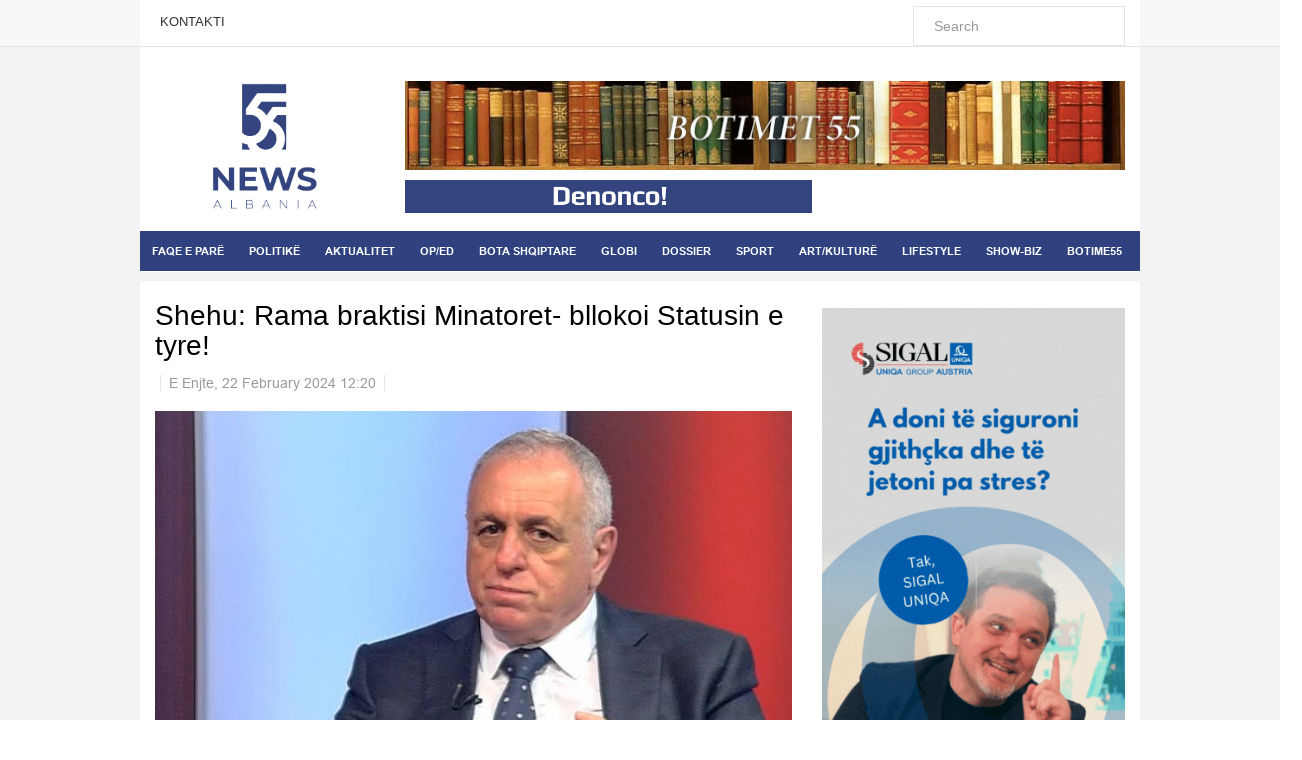

--- FILE ---
content_type: text/html; charset=utf-8
request_url: https://55news.al/politike/item/273986-shehu-rama-braktisi-minatoret-bllokoi-statusin-e-tyre
body_size: 11049
content:

<!DOCTYPE html>
<html prefix="og: http://ogp.me/ns#" lang="en-gb" dir="ltr"
	  class='com_k2 view-item itemid-587 j31 mm-hover'>
<head>
<meta property="fb:app_id" content="416754582082294">
<meta property="og:image:width" content="450"/>
<meta property="og:image:height" content="298"/>
	<base href="https://55news.al/politike/item/273986-shehu-rama-braktisi-minatoret-bllokoi-statusin-e-tyre" />
	<meta http-equiv="content-type" content="text/html; charset=utf-8" />
	<meta name="keywords" content="Lajm i fundit, showbiz, sport, lajme nga shqiperia, kulture, art" />
	<meta name="rights" content="55news.al" />
	<meta name="robots" content="max-image-preview:large" />
	<meta property="og:url" content="https://55news.al/politike/item/273986-shehu-rama-braktisi-minatoret-bllokoi-statusin-e-tyre" />
	<meta property="og:type" content="article" />
	<meta property="og:title" content="Shehu: Rama braktisi Minatoret- bllokoi Statusin e tyre!" />
	<meta property="og:description" content="Nga Tritan Shehu:&amp;nbsp; Rama braktisi Minatoret- bllokoi Statusin e tyre!Duke “premtuar” nje Ligj Universal, qe nuk u pregatit kurre!Genjeshter tipike per Rilindjen!Sot ne Diten Nderkombetare te Minatoreve kjo e vertete e hidhur del “lakuriq” para publikut!Ish minatoret e minatoret jane ne mizerjen..." />
	<meta property="og:image" content="https://55news.al/media/k2/items/cache/3342fb9bea619bef6ba73d16152ff4ab_XL.jpg" />
	<meta name="image" content="https://55news.al/media/k2/items/cache/3342fb9bea619bef6ba73d16152ff4ab_XL.jpg" />
	<meta name="twitter:card" content="summary" />
	<meta name="twitter:title" content="Shehu: Rama braktisi Minatoret- bllokoi Statusin e tyre!" />
	<meta name="twitter:description" content="Nga Tritan Shehu:&amp;nbsp; Rama braktisi Minatoret- bllokoi Statusin e tyre!Duke “premtuar” nje Ligj Universal, qe nuk u pregatit kurre!Genjeshter tipike per Rilindjen!Sot ne Diten Nderkombetare te Minat..." />
	<meta name="twitter:image" content="https://55news.al/media/k2/items/cache/3342fb9bea619bef6ba73d16152ff4ab_M.jpg" />
	<meta name="twitter:image:alt" content="Shehu: Rama braktisi Minatoret- bllokoi Statusin e tyre!" />
	<meta name="description" content="Nga Tritan Shehu:&amp;nbsp; Rama braktisi Minatoret- bllokoi Statusin e tyre!Duke “premtuar” nje Ligj Universal, qe nuk u pregatit kurre!Genjeshter tipike..." />
	<meta name="generator" content="Joomla! - Open Source Content Management" />
	<title>Shehu: Rama braktisi Minatoret- bllokoi Statusin e tyre!</title>
	<link href="/politike/item/273986-shehu-rama-braktisi-minatoret-bllokoi-statusin-e-tyre" rel="canonical" />
	<link href="/templates/ts_dailytimes/favicon.ico" rel="shortcut icon" type="image/vnd.microsoft.icon" />
	<link href="/templates/ts_dailytimes/local/css/bootstrap.css" rel="stylesheet" type="text/css" />
	<link href="https://cdnjs.cloudflare.com/ajax/libs/magnific-popup.js/1.1.0/magnific-popup.min.css" rel="stylesheet" type="text/css" />
	<link href="https://cdnjs.cloudflare.com/ajax/libs/simple-line-icons/2.4.1/css/simple-line-icons.min.css" rel="stylesheet" type="text/css" />
	<link href="/templates/ts_dailytimes/css/k2.css" rel="stylesheet" type="text/css" />
	<link href="/plugins/system/jce/css/content.css?2bc33c6ccba6fa1b933cf19b07d1b872" rel="stylesheet" type="text/css" />
	<link href="/templates/ts_dailytimes/local/css/template.css" rel="stylesheet" type="text/css" />
	<link href="/templates/ts_dailytimes/local/css/megamenu.css" rel="stylesheet" type="text/css" />
	<link href="/templates/ts_dailytimes/local/css/off-canvas.css" rel="stylesheet" type="text/css" />
	<link href="/templates/ts_dailytimes/fonts/font-awesome/css/font-awesome.min.css" rel="stylesheet" type="text/css" />
	<link href="/templates/system/css/system.css" rel="stylesheet" type="text/css" />
	<link href="/templates/ts_dailytimes/css/custom.css" rel="stylesheet" type="text/css" />
	<link href="/templates/ts_dailytimes/css/home.css" rel="stylesheet" type="text/css" />
	<link href="https://www.55news.al/modules/mod_news_pro_gk5/interface/css/style.css" rel="stylesheet" type="text/css" />
	<link href="https://55news.al/modules/mod_news_pro_gk5/interface/css/style.css" rel="stylesheet" type="text/css" />
	<style type="text/css">

                        /* K2 - Magnific Popup Overrides */
                        .mfp-iframe-holder {padding:10px;}
                        .mfp-iframe-holder .mfp-content {max-width:100%;width:100%;height:100%;}
                        .mfp-iframe-scaler iframe {background:#fff;padding:10px;box-sizing:border-box;box-shadow:none;}
                    
	</style>
	<script type="application/json" class="joomla-script-options new">{"csrf.token":"afd71f648c3528e3217a5aea553a21df","system.paths":{"root":"","base":""}}</script>
	<script src="/media/jui/js/jquery.min.js?2bc33c6ccba6fa1b933cf19b07d1b872" type="d67ed98414db83fa2f82d5d5-text/javascript"></script>
	<script src="/media/jui/js/jquery-noconflict.js?2bc33c6ccba6fa1b933cf19b07d1b872" type="d67ed98414db83fa2f82d5d5-text/javascript"></script>
	<script src="/media/jui/js/jquery-migrate.min.js?2bc33c6ccba6fa1b933cf19b07d1b872" type="d67ed98414db83fa2f82d5d5-text/javascript"></script>
	<script src="https://cdnjs.cloudflare.com/ajax/libs/magnific-popup.js/1.1.0/jquery.magnific-popup.min.js" type="d67ed98414db83fa2f82d5d5-text/javascript"></script>
	<script src="/media/k2/assets/js/k2.frontend.js?v=2.12.20250620&sitepath=/" type="d67ed98414db83fa2f82d5d5-text/javascript"></script>
	<script src="/plugins/system/t3/base-bs3/bootstrap/js/bootstrap.js" type="d67ed98414db83fa2f82d5d5-text/javascript"></script>
	<script src="/plugins/system/t3/base-bs3/js/jquery.tap.min.js" type="d67ed98414db83fa2f82d5d5-text/javascript"></script>
	<script src="/plugins/system/t3/base-bs3/js/off-canvas.js" type="d67ed98414db83fa2f82d5d5-text/javascript"></script>
	<script src="/plugins/system/t3/base-bs3/js/script.js" type="d67ed98414db83fa2f82d5d5-text/javascript"></script>
	<script src="/plugins/system/t3/base-bs3/js/menu.js" type="d67ed98414db83fa2f82d5d5-text/javascript"></script>
	<script src="/templates/ts_dailytimes/js/script.js" type="d67ed98414db83fa2f82d5d5-text/javascript"></script>
	<script src="/media/system/js/mootools-core.js?2bc33c6ccba6fa1b933cf19b07d1b872" type="d67ed98414db83fa2f82d5d5-text/javascript"></script>
	<script src="/media/system/js/core.js?2bc33c6ccba6fa1b933cf19b07d1b872" type="d67ed98414db83fa2f82d5d5-text/javascript"></script>
	<script src="/media/system/js/mootools-more.js?2bc33c6ccba6fa1b933cf19b07d1b872" type="d67ed98414db83fa2f82d5d5-text/javascript"></script>
	<script src="https://www.55news.al/modules/mod_news_pro_gk5/interface/scripts/engine.mootools.js" type="d67ed98414db83fa2f82d5d5-text/javascript"></script>
	<script src="https://55news.al/modules/mod_news_pro_gk5/interface/scripts/engine.mootools.js" type="d67ed98414db83fa2f82d5d5-text/javascript"></script>
	<script type="application/x-k2-headers">
{"Last-Modified": "Thu, 22 Feb 2024 11:20:27 GMT", "ETag": "e85f350d86adf4579d52773f95f46e6d"}
	</script>
	<script type="application/ld+json">

                {
                    "@context": "https://schema.org",
                    "@type": "Article",
                    "mainEntityOfPage": {
                        "@type": "WebPage",
                        "@id": "https://55news.al/politike/item/273986-shehu-rama-braktisi-minatoret-bllokoi-statusin-e-tyre"
                    },
                    "url": "https://55news.al/politike/item/273986-shehu-rama-braktisi-minatoret-bllokoi-statusin-e-tyre",
                    "headline": "Shehu: Rama braktisi Minatoret- bllokoi Statusin e tyre!",
                    "image": [
                        "https://55news.al/media/k2/items/cache/3342fb9bea619bef6ba73d16152ff4ab_XL.jpg",
                        "https://55news.al/media/k2/items/cache/3342fb9bea619bef6ba73d16152ff4ab_L.jpg",
                        "https://55news.al/media/k2/items/cache/3342fb9bea619bef6ba73d16152ff4ab_M.jpg",
                        "https://55news.al/media/k2/items/cache/3342fb9bea619bef6ba73d16152ff4ab_S.jpg",
                        "https://55news.al/media/k2/items/cache/3342fb9bea619bef6ba73d16152ff4ab_XS.jpg",
                        "https://55news.al/media/k2/items/cache/3342fb9bea619bef6ba73d16152ff4ab_Generic.jpg"
                    ],
                    "datePublished": "2024-02-22T12:20:27+01:00",
                    "dateModified": "2024-02-22T12:20:27+01:00",
                    "author": {
                        "@type": "Person",
                        "name": "Koz Dynjaja",
                        "url": "https://55news.al/categories/itemlist/user/50-kozdynjaja"
                    },
                    "publisher": {
                        "@type": "Organization",
                        "name": "55 NEWS",
                        "url": "https://55news.al/",
                        "logo": {
                            "@type": "ImageObject",
                            "name": "55 NEWS",
                            "width": "",
                            "height": "",
                            "url": "https://55news.al/"
                        }
                    },
                    "articleSection": "https://55news.al/politike",
                    "keywords": "Lajm i fundit, showbiz, sport, lajme nga shqiperia, kulture, art",
                    "description": "Nga Tritan Shehu: Rama braktisi Minatoret- bllokoi Statusin e tyre!Duke “premtuar” nje Ligj Universal, qe nuk u pregatit kurre!Genjeshter tipike per Rilindjen!Sot ne Diten Nderkombetare te Minatoreve kjo e vertete e hidhur del “lakuriq” para publikut!Ish minatoret e minatoret jane ne mizerjen e tyre.Kudo kjo, duke filluar nga Memaliaj, Luftinja…Pa pensionet qe i meritojne.Pa kujdes shendetesor te vecante e qofte te pergjithshem.Pa trajtim social sic e meritojne dhe u takon!Sepse Rama e kjo qeveri vazhdojne t’i mashtrojne!Dhe ata jane ne “pritje” te atij Ligji Universal..Qe nga kjo Qeveri nuk do te vije kurre!Sepse kjo Qeveri vetem perveteson ate qe u takon qytetareve, pa u dhene asgje.Duke u fshehur mbas genjeshtrave!",
                    "articleBody": "Nga Tritan Shehu: Rama braktisi Minatoret- bllokoi Statusin e tyre!Duke “premtuar” nje Ligj Universal, qe nuk u pregatit kurre!Genjeshter tipike per Rilindjen!Sot ne Diten Nderkombetare te Minatoreve kjo e vertete e hidhur del “lakuriq” para publikut!Ish minatoret e minatoret jane ne mizerjen e tyre.Kudo kjo, duke filluar nga Memaliaj, Luftinja…Pa pensionet qe i meritojne.Pa kujdes shendetesor te vecante e qofte te pergjithshem.Pa trajtim social sic e meritojne dhe u takon!Sepse Rama e kjo qeveri vazhdojne t’i mashtrojne!Dhe ata jane ne “pritje” te atij Ligji Universal..Qe nga kjo Qeveri nuk do te vije kurre!Sepse kjo Qeveri vetem perveteson ate qe u takon qytetareve, pa u dhene asgje.Duke u fshehur mbas genjeshtrave!"
                }
                
	</script>

	
<!-- META FOR IOS & HANDHELD -->
	<meta name="viewport" content="width=device-width, initial-scale=1.0, maximum-scale=1.0, user-scalable=no"/>
	<style type="text/stylesheet">
		@-webkit-viewport   { width: device-width; }
		@-moz-viewport      { width: device-width; }
		@-ms-viewport       { width: device-width; }
		@-o-viewport        { width: device-width; }
		@viewport           { width: device-width; }
	</style>
	<script type="d67ed98414db83fa2f82d5d5-text/javascript">
		//<![CDATA[
		if (navigator.userAgent.match(/IEMobile\/10\.0/)) {
			var msViewportStyle = document.createElement("style");
			msViewportStyle.appendChild(
				document.createTextNode("@-ms-viewport{width:auto!important}")
			);
			document.getElementsByTagName("head")[0].appendChild(msViewportStyle);
		}
		//]]>
	</script>
<meta name="HandheldFriendly" content="true"/>
<meta name="apple-mobile-web-app-capable" content="YES"/>
<!-- //META FOR IOS & HANDHELD -->
<!-- Le HTML5 shim and media query for IE8 support -->
<!--[if lt IE 9]>
<script src="//html5shim.googlecode.com/svn/trunk/html5.js"></script>
<script type="text/javascript" src="/plugins/system/t3/base-bs3/js/respond.min.js"></script>
<![endif]-->
<!-- You can add Google Analytics here or use T3 Injection feature -->
<meta property="fb:pages" content="172516989443321" />
		<script src="https://cdn.onesignal.com/sdks/OneSignalSDK.js" async="" type="d67ed98414db83fa2f82d5d5-text/javascript"></script>
	<script type="d67ed98414db83fa2f82d5d5-text/javascript">
	  var OneSignal = window.OneSignal || [];
	  OneSignal.push(function() {
		OneSignal.init({
		  appId: "ef1e28be-dbc0-41e0-b665-eddefc1ef977",
		});
	  });
	</script>
<script type="d67ed98414db83fa2f82d5d5-text/javascript">
  window.fbAsyncInit = function() {
    FB.init({
      appId      : '416754582082294',
      xfbml      : true,
      version    : 'v2.12'
    });
    FB.AppEvents.logPageView();
  };

  (function(d, s, id){
     var js, fjs = d.getElementsByTagName(s)[0];
     if (d.getElementById(id)) {return;}
     js = d.createElement(s); js.id = id;
     js.src = "https://connect.facebook.net/en_US/sdk.js";
     fjs.parentNode.insertBefore(js, fjs);
   }(document, 'script', 'facebook-jssdk'));
</script>
<div id="fb-root"></div>
<script type="d67ed98414db83fa2f82d5d5-text/javascript">(function(d, s, id) {
  var js, fjs = d.getElementsByTagName(s)[0];
  if (d.getElementById(id)) return;
  js = d.createElement(s); js.id = id;
  js.src = 'https://connect.facebook.net/sq_AL/sdk.js#xfbml=1&version=v2.12&appId=416754582082294&autoLogAppEvents=1';
  fjs.parentNode.insertBefore(js, fjs);
}(document, 'script', 'facebook-jssdk'));</script>
<!-- Global site tag (gtag.js) - Google Analytics -->
<script async src="https://www.googletagmanager.com/gtag/js?id=UA-118119344-1" type="d67ed98414db83fa2f82d5d5-text/javascript"></script>
<script type="d67ed98414db83fa2f82d5d5-text/javascript">
  window.dataLayer = window.dataLayer || [];
  function gtag(){dataLayer.push(arguments);}
  gtag('js', new Date());

  gtag('config', 'UA-118119344-1');
</script>
</head>

<body>

<div class="t3-wrapper"> <!-- Need this wrapper for off-canvas menu. Remove if you don't use of-canvas -->

	
<!-- Topbar -->

	<div class="ts-topbar">
		<div class="container">
				<!-- SPOTLIGHT -->
	<div class="t3-spotlight t3-topbar  row">
					<div class=" col-lg-8 col-md-8  col-sm-8 hidden-sm   col-xs-12 hidden-xs ">
								<div class="t3-module module " id="Mod183"><div class="module-inner"><div class="module-ct"><ul class="nav  nav-pills nav-stacked ">
<li class="item-469"><a href="/kontakti" >KONTAKTI</a></li></ul>
</div></div></div>
							</div>
					<div class=" col-lg-4 col-md-4  col-sm-12 hidden-sm   col-xs-12 hidden-xs ">
								<div class="t3-module module search-module " id="Mod239"><div class="module-inner"><div class="module-ct">
<div id="k2ModuleBox239" class="k2SearchBlock  search-module">
    <form action="/categories/itemlist/search" method="get" autocomplete="off" class="k2SearchBlockForm">
        <input type="text" value="Search" name="searchword" class="inputbox" onblur="if (!window.__cfRLUnblockHandlers) return false; if (this.value=='') this.value='Search';" onfocus="if (!window.__cfRLUnblockHandlers) return false; if (this.value=='Search') this.value='';" data-cf-modified-d67ed98414db83fa2f82d5d5-="" />

        
        
        
        
            </form>

    </div>
</div></div></div>
							</div>
			</div>
<!-- SPOTLIGHT -->
		</div>
	</div>
<!-- Topbar end -->

	
<!-- HEADER POSITIONS -->
	<div class="container">
		<div class="header-top-2 ts-hp-modules">
				<!-- SPOTLIGHT -->
	<div class="t3-spotlight t3-header-top-2  row">
					<div class=" col-lg-12 col-md-12 col-sm-12 col-xs-12">
								<div class="t3-module module head-top-date " id="Mod212"><div class="module-inner"><div class="module-ct">

<div class="custom head-top-date"  >
	<center><p id="clock-container"></p></center>
<script type="d67ed98414db83fa2f82d5d5-text/javascript">
    var curDate = new Date();
    var month	= curDate.getMonth();
    var day		= curDate.getDate();
	
	if (month == 0) {
		month	= 'Janar';
	} else if (month == 1) {
		month	= 'Shkurt';
	} else if (month == 2) {
		month	= 'Mars';
	} else if (month == 3) {
		month	= 'Prill';
	} else if (month == 4) {
		month	= 'Maj';
	} else if (month == 5) {
		month	= 'Qershor';
	} else if (month == 6) {
		month	= 'Korrik';
	} else if (month == 7) {
		month	= 'Gusht';
	} else if (month == 8) {
		month	= 'Shtator';
	} else if (month == 9) {
		month	= 'Tetor';
	} else if (month == 10) {
		month	= 'Nëntor';
	} else if (month == 11) {
		month	= 'Dhjetor';
	}
	document.getElementById("clock-container").innerHTML = (day + " " + month);
</script></div>
</div></div></div>
							</div>
			</div>
<!-- SPOTLIGHT -->
		</div>
	</div>
<!-- HEADER POSITIONS -->
	
	<!-- HEADER -->
<header id="t3-header" class="t3-header">
	<div class="container">
		<div class="row">
			<!-- Banner start -->
			<div class="col-md-3 col-xs-12 header-left clearfix" style="display: none;">
				<div class="ts-subscribe">
									</div>
			</div>
			<!-- Banner end -->
			<div class="col-xs-12 col-sm-12 col-md-3 col-lg-3">
				<!-- LOGO -->
				<div class="logo">
					<div class="logo-image">
						<a href="/" title="55 NEWS">
															<img class="logo-img hidden-xs hidden-sm" src="/templates/ts_dailytimes/images/logo.png" alt="55 NEWS" />
																					<span>55 NEWS</span>
						</a>
						<div class="logo-img hidden-md hidden-lg header-mobile-logo-new">
							<div class="col-xs-9" style="padding-left: 0px !important;">
								<a style="display: block;" href="/" title="55 NEWS">
									<img style="" class="logo-img header-mobile-logo" src="/images/Logo-Horizontal.png" alt="55 NEWS" />
								</a>
							</div>
							<div class="col-xs-3 offcanvas-header">
																	
<button class="off-canvas-toggle " type="button" data-pos="left" data-nav="#t3-off-canvas" data-effect="off-canvas-effect-1">
  <i class="fa fa-bars"></i>
</button>

<!-- OFF-CANVAS SIDEBAR -->
<div id="t3-off-canvas" class="t3-off-canvas ">

	<div class="t3-off-canvas-header">
		<h2 class="t3-off-canvas-header-title"><img style="" class="mobile-logo-menu" src="/images/template/Logo-Horizontal-menu.png" alt="55 NEWS"></h2>
		<button type="button" class="close" data-dismiss="modal" aria-hidden="true"><i class="fa fa-bars"></i></button>
	</div>
	<div class="t3-off-canvas-search">
		<div class="t3-module module " id="Mod285"><div class="module-inner"><div class="module-ct"><form class="form-search" action="/politike" method="post">
	<div class="search">
		<label for="mod-search-searchword">kerko</label><i class="fa fa-search"></i><input name="searchword" id="mod-search-searchword" maxlength="200"  class="form-control " type="text" size="0" />	<input type="hidden" name="task" value="search" />
	<input type="hidden" name="option" value="com_search" />
	<input type="hidden" name="Itemid" value="587" />
	</div>
</form>
</div></div></div>
	</div>
	<div class="t3-off-canvas-body">
		<div class="t3-module module_menu " id="Mod114"><div class="module-inner"><h3 class="module-title "><span>Main Menu</span></h3><div class="module-ct"><ul class="nav  nav-pills nav-stacked ">
<li class="item-435"><a class="homepage" href="/" >FAQE E PARË</a></li><li class="item-587 current active"><a href="/politike" >POLITIKË</a></li><li class="item-586"><a href="/aktualitet" >AKTUALITET</a></li><li class="item-593"><a href="/op-ed" >OP/ED</a></li><li class="item-717"><a href="/bota-shqiptare" >BOTA SHQIPTARE</a></li><li class="item-595"><a href="/globi" >GLOBI</a></li><li class="item-709"><a href="/dossier" >DOSSIER</a></li><li class="item-598"><a href="/sport" >SPORT</a></li><li class="item-605"><a href="/art-kulture" >ART/KULTURË</a></li><li class="item-606"><a href="/lifestyle" >LIFESTYLE</a></li><li class="item-718"><a href="/show-biz" >SHOW-BIZ</a></li><li class="item-749"><a href="/botime55" >BOTIME55</a></li></ul>
</div></div></div>
	</div>

</div>
<!-- //OFF-CANVAS SIDEBAR -->

															</div>
						</div>
						<small class="site-slogan"></small>
					</div>
				</div>
				<!-- //LOGO -->
			</div>
			<div class="col-xs-12 col-sm-12 col-md-9 col-lg-9">
				<div class="row">
					<!-- Banner start -->
											<div class="col-xs-12 col-sm-12 col-md-12 col-lg-12 text-center">
									<div class="moduletable">
						

<div class="custom"  >
	<p><img class="visible-lg visible-md" style="max-width: 100%; width: 100%; display:none;" src="//55news.al/images/about-great-books1.jpg" alt="" /> <img class="hidden-lg hidden-md" style="max-width: 100%; width: 100%; display:none;" src="//55news.al/images/botimet-55-mobile.jpg" alt="" /></p></div>
		</div>
			
						</div>
										<!-- Banner end -->
				</div>
				<div class="row">
					<!-- Banner start -->
											<div class="col-xs-12 col-sm-12 col-md-7 col-lg-7 text-center">
									<div class="moduletable denonco-banner hidden-xs hidden-sm">
						

<div class="custom denonco-banner hidden-xs hidden-sm"  >
	<p><a href="/raporto"> <img style="display:none;" src="/images/template/denonco_390x136.png" alt="" style="width: auto; max-height: 33px;" />
<img src="/images/denonco_390x136_2.jpg" alt="" style="width: auto; max-height: 33px;" />
 </a></p>

<style>
.custom.denonco-banner{
background-color: #33447e;
max-width: 400px;
margin: 0 auto;
}
</style></div>
		</div>
			
						</div>
										<!-- Banner end -->
					<!-- Banner start -->
											<div class="col-xs-12 col-sm-12 col-md-5 col-lg-5 text-center">
									<div class="moduletable weather-module">
						

<div class="custom weather-module"  >
	  <div id="plemx-root"></div> 
  <script type="d67ed98414db83fa2f82d5d5-text/javascript"> 

  var _plm = _plm || [];
  _plm.push(['_btn', 78985]); 
  _plm.push(['_loc','alxx0002']);
  _plm.push(['location', document.location.host ]);
   (function(d,e,i) {
  if (d.getElementById(i)) return;
  var px = d.createElement(e);
  px.type = 'text/javascript';
  px.async = true;
  px.id = i;
  px.src = ('https:' == d.location.protocol ? 'https:' : 'http:') + '//widget.twnmm.com/js/btn/pelm.js?orig=en_ca';
  var s = d.getElementsByTagName('script')[0];

  var py = d.createElement('link');
  py.rel = 'stylesheet'
  py.href = ('https:' == d.location.protocol ? 'https:' : 'http:') + '//widget.twnmm.com/styles/btn/styles.css'

  s.parentNode.insertBefore(px, s);
  s.parentNode.insertBefore(py, s);
})(document, 'script', 'plmxbtn');</script>

</div>
		</div>
			
						</div>
										<!-- Banner end -->
				</div>
			</div>
		</div>
	</div>
</header>
<!-- //HEADER -->

	
	
<!-- HEADER POSITIONS -->
<!-- HEADER POSITIONS -->

	
<!-- MAIN NAVIGATION -->
<nav id="t3-mainnav" class="wrap navbar navbar-default t3-mainnav">
	
		<div class="container">
			
			<div class="row">
				<div class="col-xs-12">
					<!-- Brand and toggle get grouped for better mobile display -->
					<div class="navbar-header">

						<div class="hidden-lg hidden-md">
					
						
													
<button class="off-canvas-toggle " type="button" data-pos="left" data-nav="#t3-off-canvas" data-effect="off-canvas-effect-1">
  <i class="fa fa-bars"></i>
</button>

<!-- OFF-CANVAS SIDEBAR -->
<div id="t3-off-canvas" class="t3-off-canvas ">

	<div class="t3-off-canvas-header">
		<h2 class="t3-off-canvas-header-title"><img style="" class="mobile-logo-menu" src="/images/template/Logo-Horizontal-menu.png" alt="55 NEWS"></h2>
		<button type="button" class="close" data-dismiss="modal" aria-hidden="true"><i class="fa fa-bars"></i></button>
	</div>
	<div class="t3-off-canvas-search">
		<div class="t3-module module " id="Mod285"><div class="module-inner"><div class="module-ct"><form class="form-search" action="/politike" method="post">
	<div class="search">
		<label for="mod-search-searchword">kerko</label><i class="fa fa-search"></i><input name="searchword" id="mod-search-searchword" maxlength="200"  class="form-control " type="text" size="0" />	<input type="hidden" name="task" value="search" />
	<input type="hidden" name="option" value="com_search" />
	<input type="hidden" name="Itemid" value="587" />
	</div>
</form>
</div></div></div>
	</div>
	<div class="t3-off-canvas-body">
		<div class="t3-module module_menu " id="Mod114"><div class="module-inner"><h3 class="module-title "><span>Main Menu</span></h3><div class="module-ct"><ul class="nav  nav-pills nav-stacked ">
<li class="item-435"><a class="homepage" href="/" >FAQE E PARË</a></li><li class="item-587 current active"><a href="/politike" >POLITIKË</a></li><li class="item-586"><a href="/aktualitet" >AKTUALITET</a></li><li class="item-593"><a href="/op-ed" >OP/ED</a></li><li class="item-717"><a href="/bota-shqiptare" >BOTA SHQIPTARE</a></li><li class="item-595"><a href="/globi" >GLOBI</a></li><li class="item-709"><a href="/dossier" >DOSSIER</a></li><li class="item-598"><a href="/sport" >SPORT</a></li><li class="item-605"><a href="/art-kulture" >ART/KULTURË</a></li><li class="item-606"><a href="/lifestyle" >LIFESTYLE</a></li><li class="item-718"><a href="/show-biz" >SHOW-BIZ</a></li><li class="item-749"><a href="/botime55" >BOTIME55</a></li></ul>
</div></div></div>
	</div>

</div>
<!-- //OFF-CANVAS SIDEBAR -->

													<a href="/">
								<img id="logo-menu-mobile" style="display:none;" src="/images/Logo-Horizontal.png">
							</a>
						</div>


						
					</div>

					
					<div class=" hidden-sm hidden-xs">
						<div class="t3-navbar navbar-collapse collapse">
							<div  class="t3-megamenu animate fading"  data-duration="400" data-responsive="true">
<ul itemscope itemtype="http://www.schema.org/SiteNavigationElement" class="nav navbar-nav level0">
<li itemprop='name'  data-id="435" data-level="1">
<a itemprop='url' class="  homepage"  href="/"   data-target="#">FAQE E PARË </a>

</li>
<li itemprop='name' class="current active mega-align-justify" data-id="587" data-level="1" data-alignsub="justify">
<a itemprop='url' class=""  href="/politike"   data-target="#">POLITIKË </a>

</li>
<li itemprop='name' class="mega-align-left" data-id="586" data-level="1" data-alignsub="left">
<a itemprop='url' class=""  href="/aktualitet"   data-target="#">AKTUALITET </a>

</li>
<li itemprop='name'  data-id="593" data-level="1">
<a itemprop='url' class=""  href="/op-ed"   data-target="#">OP/ED </a>

</li>
<li itemprop='name'  data-id="717" data-level="1">
<a itemprop='url' class=""  href="/bota-shqiptare"   data-target="#">BOTA SHQIPTARE </a>

</li>
<li itemprop='name'  data-id="595" data-level="1">
<a itemprop='url' class=""  href="/globi"   data-target="#">GLOBI </a>

</li>
<li itemprop='name'  data-id="709" data-level="1">
<a itemprop='url' class=""  href="/dossier"   data-target="#">DOSSIER </a>

</li>
<li itemprop='name'  data-id="598" data-level="1">
<a itemprop='url' class=""  href="/sport"   data-target="#">SPORT </a>

</li>
<li itemprop='name'  data-id="605" data-level="1">
<a itemprop='url' class=""  href="/art-kulture"   data-target="#">ART/KULTURË </a>

</li>
<li itemprop='name'  data-id="606" data-level="1">
<a itemprop='url' class=""  href="/lifestyle"   data-target="#">LIFESTYLE </a>

</li>
<li itemprop='name'  data-id="718" data-level="1">
<a itemprop='url' class=""  href="/show-biz"   data-target="#">SHOW-BIZ </a>

</li>
<li itemprop='name'  data-id="749" data-level="1">
<a itemprop='url' class=""  href="/botime55"   data-target="#">BOTIME55 </a>

</li>
</ul>
</div>

						</div>
					</div>
				</div>
			</div>
			
			<div class="row">
				<div class="col-xs-12">
									</div>
			</div>

		</div>
</nav>


<!-- //MAIN NAVIGATION -->


	
<!-- Breaking -->


<!-- Breaking end -->

	
<!-- Slideshow -->

<!-- Slideshow end -->

	
<!-- Feature -->


<!-- Feature end -->

	
<div id="t3-mainbody" class="container t3-mainbody one-sidebar-right">
	<div class="row">

		<!-- MAIN CONTENT -->
		<div id="t3-content" class="t3-content col-xs-12 col-sm-12  col-md-8">

			<!-- Content Top-->
						<!-- //Content top end-->


			<!-- Content mid -->
						<!-- Content mid end -->


			<!-- Content Bottom-->
						<!-- //Content top end-->


			<!-- //CONTENT MAST TOP -->
						<div id="system-message-container">
	</div>

						
<!-- Start K2 Item Layout -->
<span id="startOfPageId273986"></span>
<div id="k2Container" class="itemView itemIsFeatured">
	<!-- Plugins: BeforeDisplay -->
		<!-- K2 Plugins: K2BeforeDisplay -->
		<div class="itemHeader">
				<!-- Item title -->
		<h2 class="itemTitle">
						Shehu: Rama braktisi Minatoret- bllokoi Statusin e tyre!					</h2>
						<!-- Date created -->
		<span class="itemDateCreated">
			E Enjte, 22 February 2024 12:20		</span>
					</div>
	<!-- Plugins: AfterDisplayTitle -->
		<!-- K2 Plugins: K2AfterDisplayTitle -->
		
			<div class="itemToolbar" style="display: none;">
			<ul>
																															</ul>
			<div class="clr"></div>
		</div>
	
			<div class="itemBody">
			<!-- Plugins: BeforeDisplayContent -->
						<!-- K2 Plugins: K2BeforeDisplayContent -->
										<!-- Item Image -->
				<div class="itemImageBlock">
					<span class="itemImage">
						<a data-k2-modal="image" href="/media/k2/items/cache/3342fb9bea619bef6ba73d16152ff4ab_XL.jpg" title="Click to preview image">
							<img src="/media/k2/items/cache/3342fb9bea619bef6ba73d16152ff4ab_XL.jpg" alt="Shehu: Rama braktisi Minatoret- bllokoi Statusin e tyre!" style="width:800px; height:auto;" />
						</a>
					</span>
															<div class="clr"></div>
				</div>
						
					<!-- Item text -->
		<div class="itemFullText">
			<p>Nga <strong>Tritan Shehu:&nbsp;</strong></p>
<p><br />Rama braktisi Minatoret- bllokoi Statusin e tyre!<br />Duke “premtuar” nje Ligj Universal, qe nuk u pregatit kurre!<br />Genjeshter tipike per Rilindjen!<br />Sot ne Diten Nderkombetare te Minatoreve kjo e vertete e hidhur del “lakuriq” para publikut!<br />Ish minatoret e minatoret jane ne mizerjen e tyre.<br />Kudo kjo, duke filluar nga Memaliaj, Luftinja…<br />Pa pensionet qe i meritojne.<br />Pa kujdes shendetesor te vecante e qofte te pergjithshem.<br />Pa trajtim social sic e meritojne dhe u takon!<br />Sepse Rama e kjo qeveri vazhdojne t’i mashtrojne!<br />Dhe ata jane ne “pritje” te atij Ligji Universal..<br />Qe nga kjo Qeveri nuk do te vije kurre!<br />Sepse kjo Qeveri vetem perveteson ate qe u takon qytetareve, pa u dhene asgje.<br />Duke u fshehur mbas genjeshtrave!</p>		</div>

		
		<div class="clr"></div>
		
				<!-- Plugins: AfterDisplayContent -->
				<!-- K2 Plugins: K2AfterDisplayContent -->
				<div class="clr"></div>
	</div>
	
	<div class="addthis_inline_share_toolbox"></div>
	
		<div class="itemLinks">
				
						<div class="clr"></div>
	</div>
				
		<!-- Default image gallery -->
		<!-- /Default image gallery -->
	<!-- Custom image gallery -->
		<!-- /Custom image gallery -->
	<div class="section">
		<div class="row">
			<div class="col-xs-12 col-lg-6">
				<center><a href="#"><img src="/images/banners/sash.JPG" style="padding: 25px; width: 350px" alt=""/></a></center>
			</div>
			<div class="col-xs-12 col-lg-6">
				<center><a href="#"><img src="/images/banners/falkao.JPG" style="padding: 25px; width: 350px" alt=""/></a></center>
			</div>
		</div>
	</div>

	
	<div class="clr"></div>

		<!-- Item navigation -->
	<div class="itemNavigation">
		<span class="itemNavigationTitle">Më shumë në këtë kategori</span>

				<a class="itemPrevious" href="/politike/item/273985-cfare-e-mundon-edi-ramen-te-pathenat-e-asamblese-se-ps-se">&laquo; Çfarë e mundon Edi Ramën? Të pathënat e asamblesë së PS-së</a>
		
				<a class="itemNext" href="/politike/item/273987-ligji-per-zonat-e-mbrojtura-do-zbuloje-oligarket-qe-hane-qofte-me-ramen">Ligji &#039;Për zonat e mbrojtura&#039; do zbulojë oligarkët që &#039;hanë qofte me Ramën&#039; &raquo;</a>
			</div>
	
	<!-- Plugins: AfterDisplay -->
	
	<!-- K2 Plugins: K2AfterDisplay -->
	
	
	
		<div class="itemBackToTop">
		<a class="k2Anchor" href="/politike/item/273986-shehu-rama-braktisi-minatoret-bllokoi-statusin-e-tyre#startOfPageId273986">
			Shko në krye		</a>
	</div>
	
	<div class="clr"></div>

</div>
<!-- End K2 Item Layout -->

<!-- JoomlaWorks "K2" (v2.12.20250620) | Learn more about K2 at https://getk2.org -->


		</div>
		<!-- //MAIN CONTENT -->

		<!-- SIDEBAR RIGHT -->
		<div class="t3-sidebar t3-sidebar-right col-xs-12 col-sm-12  col-md-4 ">
			<div class="t3-module module hidden-xs hidden-sm " id="Mod294"><div class="module-inner"><div class="module-ct">

<div class="custom hidden-xs hidden-sm"  >
	<p><a href="https://sigal.com.al"><img src="/images/uploads/2023/07/03/Jul_Deda_350_x_600px_1.gif" alt="sigal banner" width="100%" height="auto" style="display: block; margin-left: auto; margin-right: auto;" /></a></p></div>
</div></div></div><div class="t3-module module hidden-md  hidden-lg " id="Mod295"><div class="module-inner"><div class="module-ct">

<div class="custom hidden-md  hidden-lg"  >
	<p><a href="https://sigal.com.al"><img src="/images/uploads/2023/07/03/Jul_Deda_350_x_600px_1.gif" alt="sigal baner" width="100%" height="auto" style="display: block; margin-left: auto; margin-right: auto;" /></a></p></div>
</div></div></div><div class="t3-module modulenspText latestNews background-subtile default-module-title-style v2-default-module-title-style " id="Mod265"><div class="module-inner"><h3 class="module-title "><span>SHOW-BIZ</span></h3><div class="module-ct">	<div class="nspMain nspText latestNews background-subtile default-module-title-style v2-default-module-title-style" id="nsp-nsp-265" data-config="{
				'animation_speed': 400,
				'animation_interval': 5000,
				'animation_function': 'Fx.Transitions.Expo.easeIn',
				'news_column': 1,
				'news_rows': 1,
				'links_columns_amount': 0,
				'links_amount': 0
			}">		
				
					<div class="nspArts bottom" style="width:100%;">
								<div class="nspTopInterface">
										
										<a href="#" class="nspPrev">Prev</a>
					<a href="#" class="nspNext">Next</a>
									</div>
								<div class="nspArtScroll1">
					<div class="nspArtScroll2 nspPages3">
																	<div class="nspArtPage active nspCol3">
																				<div class="nspArt nspCol1" style="padding:0;">
								<a href="/show-biz/item/233117-kim-kardashian-i-ben-dhurate-65-625-dollare-vajzes-6-vjecare" class="nspImageWrapper tleft fleft" style="margin:0px;" target="_self"><img class="nspImage tleft fleft" src="https://www.55news.al/media/k2/items/cache/a5354e65866d00456b17543c7860a800_L.jpg?t=-62169984000" alt="Kim Kardashian i bën dhuratë 65.625 dollarë vajzës 6-vjeçare" style="width:480px;height:280px;"  /></a><h4 class="nspHeader tleft fleft has-image"><a href="/show-biz/item/233117-kim-kardashian-i-ben-dhurate-65-625-dollare-vajzes-6-vjecare"  title="Kim Kardashian i bën dhuratë 65.625 dollarë vajzës 6-vjeçare" target="_self">Kim Kardashian i bën dhuratë 65.625 dollarë vajzës 6-vjeçare</a></h4><p class="nspInfo nspInfo2 tleft fnull"></p>							</div>
												</div>
						<div class="nspArtPage nspCol3">
																															<div class="nspArt nspCol1" style="padding:0;">
								<a href="/show-biz/item/232681-jessica-biel-nuk-harron-dot-skandalin-e-tradhetise" class="nspImageWrapper tleft fleft" style="margin:0px;" target="_self"><img class="nspImage tleft fleft" src="https://www.55news.al/media/k2/items/cache/a1e61d6b20a491577b932bd31c78d436_L.jpg?t=-62169984000" alt="Jessica Biel nuk harron dot skandalin e tradhëtisë" style="width:480px;height:280px;"  /></a><h4 class="nspHeader tleft fleft has-image"><a href="/show-biz/item/232681-jessica-biel-nuk-harron-dot-skandalin-e-tradhetise"  title="Jessica Biel nuk harron dot skandalin e tradhëtisë" target="_self">Jessica Biel nuk harron dot skandalin e tradhëtisë</a></h4><p class="nspInfo nspInfo2 tleft fnull"></p>							</div>
												</div>
						<div class="nspArtPage nspCol3">
																															<div class="nspArt nspCol1" style="padding:0;">
								<a href="/show-biz/item/232131-ciftet-vip-qe-kane-mposhtur-paragjykimet" class="nspImageWrapper tleft fleft" style="margin:0px;" target="_self"><img class="nspImage tleft fleft" src="https://www.55news.al/media/k2/items/cache/3e23507ace422afbb3f051aaf2383500_L.jpg?t=-62169984000" alt="Çiftet VIP që kanë mposhtur paragjykimet" style="width:480px;height:280px;"  /></a><h4 class="nspHeader tleft fleft has-image"><a href="/show-biz/item/232131-ciftet-vip-qe-kane-mposhtur-paragjykimet"  title="Çiftet VIP që kanë mposhtur paragjykimet" target="_self">Çiftet VIP që kanë mposhtur paragjykimet</a></h4><p class="nspInfo nspInfo2 tleft fnull"></p>							</div>
												</div>
																</div>

									</div>
			</div>
		
				
			</div>
</div></div></div><div class="t3-module module nspText popularArticles background-subtile default-module-title-style v2-default-module-title-style " id="Mod253"><div class="module-inner"><h3 class="module-title "><span>Lajmet e fundit</span></h3><div class="module-ct">	<div class="nspMain  nspText popularArticles background-subtile default-module-title-style v2-default-module-title-style" id="nsp-nsp-253" data-config="{
				'animation_speed': 400,
				'animation_interval': 5000,
				'animation_function': 'Fx.Transitions.Expo.easeIn',
				'news_column': 1,
				'news_rows': 3,
				'links_columns_amount': 0,
				'links_amount': 0
			}">		
				
					<div class="nspArts bottom" style="width:100%;">
								<div class="nspArtScroll1">
					<div class="nspArtScroll2 nspPages1">
																	<div class="nspArtPage active nspCol1">
																				<div class="nspArt nspCol1" style="padding:0;">
								<a href="/politike/item/278626-c-ndodh-me-portin-e-durresit-media-gjermane-kompania-fiktive-dhe-lidhjet-e-erreta" class="nspImageWrapper tleft fleft gkResponsive" style="margin:0px;" target="_self"><img class="nspImage tleft fleft gkResponsive" src="https://55news.al/modules/mod_news_pro_gk5/cache/k2.items.cache.4c2266540d70c595ebc9ec347a3279ec_Lnsp-253.jpg?t=-62169984000" alt="Ç’ndodh me portin e Durrësit/ Media gjermane: Kompania fiktive dhe lidhjet e errëta" style=""  /></a><p class="nspInfo nspInfo1 tleft fnull"><a class="nspCategory politike" href="/politike" target="_self">Politikë</a></p><h4 class="nspHeader tleft fnull has-image"><a href="/politike/item/278626-c-ndodh-me-portin-e-durresit-media-gjermane-kompania-fiktive-dhe-lidhjet-e-erreta"  title="Ç’ndodh me portin e Durrësit/ Media gjermane: Kompania fiktive dhe lidhjet e errëta" target="_self">Ç’ndodh me portin e Durrësit/ Media gjermane: Kompania fiktive dhe lidhjet e errëta</a></h4><p class="nspText tleft fleft">&nbsp;


“Përshkallëzohet drama në portin e Durrësit. Detaje të reja mbi kompaninë fiktive kroate dhe lidhje të mundshme kriminale”. Me këtë titull e përditshmja gjermane “Focus Online” i ka kushtuar vëmendje...</p><p class="nspInfo nspInfo2 tleft fleft"></p>							</div>
																															<div class="nspArt nspCol1" style="padding:0;">
								<a href="/politike/item/278457-rinia-iku-kryehajduti-godet-pensionistet-hajderasi-ku-e-gjeni-buxhetin-per-kupolen-tuaj-kriminale" class="nspImageWrapper tleft fleft gkResponsive" style="margin:0px;" target="_self"><img class="nspImage tleft fleft gkResponsive" src="https://55news.al/modules/mod_news_pro_gk5/cache/k2.items.cache.90ec727b3454b201ee96c404fd641c6c_Lnsp-253.jpg?t=-62169984000" alt="'Rinia iku, kryehajduti godet pensionistët', Hajderasi: Ku e gjeni buxhetin për kupolën tuaj kriminale?" style=""  /></a><p class="nspInfo nspInfo1 tleft fnull"><a class="nspCategory politike" href="/politike" target="_self">Politikë</a></p><h4 class="nspHeader tleft fnull has-image"><a href="/politike/item/278457-rinia-iku-kryehajduti-godet-pensionistet-hajderasi-ku-e-gjeni-buxhetin-per-kupolen-tuaj-kriminale"  title="'Rinia iku, kryehajduti godet pensionistët', Hajderasi: Ku e gjeni buxhetin për kupolën tuaj kriminale?" target="_self">'Rinia iku, kryehajduti godet pensionistët', Hajderasi: Ku e gjeni buxhetin për kupolën tuaj kriminale?</a></h4><p class="nspText tleft fleft">&nbsp;






Nga Rruga e Shpresës, në tubimin qytetar, anëtarja e FRPD, Alda Hajderasi tha se Edi Rama, pasi largoi rininë, ka filluar të godasë ata që kanë ngelur, pensionistët.
SPAK pse nuk...</p><p class="nspInfo nspInfo2 tleft fleft"></p>							</div>
																															<div class="nspArt nspCol1" style="padding:0;">
								<a href="/politike/item/278443-takimi-me-shqiptaret-ne-londer-lela-atdheu-qe-keni-lene-nuk-eshte-ai-qe-edi-rama-dhe-taulant-balla-ju-paraqesin" class="nspImageWrapper tleft fleft gkResponsive" style="margin:0px;" target="_self"><img class="nspImage tleft fleft gkResponsive" src="https://55news.al/modules/mod_news_pro_gk5/cache/k2.items.cache.26dd1bc7f09c0160acb4f624c5597075_Lnsp-253.jpg?t=-62169984000" alt="'Takimi me shqiptarët në Londër', Lela: Atdheu që keni lënë, nuk është ai që Edi Rama dhe Taulant Balla ju paraqesin" style=""  /></a><p class="nspInfo nspInfo1 tleft fnull"><a class="nspCategory politike" href="/politike" target="_self">Politikë</a></p><h4 class="nspHeader tleft fnull has-image"><a href="/politike/item/278443-takimi-me-shqiptaret-ne-londer-lela-atdheu-qe-keni-lene-nuk-eshte-ai-qe-edi-rama-dhe-taulant-balla-ju-paraqesin"  title="'Takimi me shqiptarët në Londër', Lela: Atdheu që keni lënë, nuk është ai që Edi Rama dhe Taulant Balla ju paraqesin" target="_self">'Takimi me shqiptarët në Londër', Lela: Atdheu që keni lënë, nuk është ai që Edi Rama dhe Taulant Balla ju paraqesin</a></h4><p class="nspText tleft fleft">&nbsp;






Shqiptarët që jetojnë në Britaninë e Madhe i janë përgjigjur masivisht ftesës së bërë nga kryetari i PD-së, Sali Berisha për një takim në Londër.
&nbsp;Drejtori i komunikimit në PD, Alfred...</p><p class="nspInfo nspInfo2 tleft fleft"></p>							</div>
												</div>
																</div>

									</div>
			</div>
		
				
			</div>
</div></div></div>
		</div>
		<!-- //SIDEBAR RIGHT -->

	</div>
</div> 


	
	
<!-- Homepagepos -->
<!-- Homepagepos end -->
<!-- Homepagepos -->
<!-- Homepagepos end -->

	
<!-- Showcase -->

<!-- Showcase end -->

	
<!-- Showcase -->


<!-- Showcase end -->
	
	
<!-- Showcase -->


<!-- Showcase end -->

	
<!-- Footer Top -->
	<div class="ts-footer-top">
			</div>

<!-- Footer Top end -->

	
<!-- FOOTER -->
<footer id="t3-footer" class="wrap t3-footer">


	<!-- Footer Content -->

	
	<!-- Footer Content end -->

			<div class="container">
				<!-- SPOTLIGHT -->
	<div class="t3-spotlight t3-footerwrap  row">
					<div class=" col-lg-3 col-md-3 col-sm-3 col-xs-12">
								<div class="t3-module module footer-main-menu " id="Mod215"><div class="module-inner"><h3 class="module-title "><span>Rubrikat</span></h3><div class="module-ct"><ul class="nav  nav-pills nav-stacked ">
<li class="item-435"><a class="homepage" href="/" >FAQE E PARË</a></li><li class="item-587 current active"><a href="/politike" >POLITIKË</a></li><li class="item-586"><a href="/aktualitet" >AKTUALITET</a></li><li class="item-593"><a href="/op-ed" >OP/ED</a></li><li class="item-717"><a href="/bota-shqiptare" >BOTA SHQIPTARE</a></li><li class="item-595"><a href="/globi" >GLOBI</a></li><li class="item-709"><a href="/dossier" >DOSSIER</a></li><li class="item-598"><a href="/sport" >SPORT</a></li><li class="item-605"><a href="/art-kulture" >ART/KULTURË</a></li><li class="item-606"><a href="/lifestyle" >LIFESTYLE</a></li><li class="item-718"><a href="/show-biz" >SHOW-BIZ</a></li><li class="item-749"><a href="/botime55" >BOTIME55</a></li></ul>
</div></div></div>
							</div>
					<div class=" col-lg-5 col-md-5 col-sm-5 col-xs-12">
								<div class="t3-module module " id="Mod260"><div class="module-inner"><div class="module-ct">

<div class="custom"  >
	<div style="width: 350px;height350px;height: 350px;border: 1px dotted rgba(255, 255, 255, 0.44);text-align: center;max-width: 350px;display:none">
        <h3 style="
    color: #FFF;
    text-align: center;
    text-transform: uppercase;
    padding-top: 5.6em;
">Hapësire Publicitare</h3><div style="width: 100%;text-align: center;">
<span style="
    text-align: center;
">350x350</span></div>
</div></div>
</div></div></div>
							</div>
					<div class=" col-lg-4 col-md-4 col-sm-4 col-xs-12">
								<div class="t3-module module about " id="Mod165"><div class="module-inner"><h3 class="module-title "><span>Kontakte</span></h3><div class="module-ct">

<div class="custom about"  >
	<div class="footer-contact-info">
<p>Rr. "Medar Shtylla", qendra<br /> e biznesit, Tiranë, Albania.</p>
<p>04/ 2321364, 04/ 2321365, 04/ 2321366</p>
<p><a href="/cdn-cgi/l/email-protection" class="__cf_email__" data-cfemail="cca5a2aaa38cf9f9a2a9bbbfe2ada0">[email&#160;protected]</a></p>
</div></div>
</div></div></div><div class="t3-module module social-share-footer " id="Mod224"><div class="module-inner"><div class="module-ct">

<div class="custom social-share-footer"  >
	<div class="row">
	<div class="col-xs-12 col-sm-12 col-md-12 col-lg-12 text-left">
		<p class="social-share-title">Na ndiq në rrjetet sociale</p>
	</div>
	<div class="col-xs-12 col-sm-12 col-md-12 col-lg-12 text-left">
		
		<a href="https://www.facebook.com/Gazeta55" target="_blank"><img src="/templates/ts_dailytimes/images/facebook.png" width="100%" /></a>
		<a href="https://www.instagram.com/explore/tags/gazeta55/" target="_blank"><img src="/templates/ts_dailytimes/images/instagram.png" width="100%" /></a>
                <a href="/cdn-cgi/l/email-protection#375e5951587702025952404419565b"><img src="/templates/ts_dailytimes/images/twiter.png" width="100%" /></a>
		<a href="https://www.youtube.com/"><img src="/templates/ts_dailytimes/images/youtube.png" width="100%" /></a>
	</div>
</div></div>
</div></div></div>
							</div>
			</div>
<!-- SPOTLIGHT -->
		</div>
	
	<section class="t3-copyright">
		<div class="container">
			<div class="row">			
				<div class="col-sm-4 copyright ">
					<div class="module">
	<small>Copyright &#169; 2026 55 NEWS. All Rights Reserved.</small>
</div>
				</div>
				
							</div>
		</div>
	</section>
</footer>
<!-- //FOOTER -->

<!-- Back to top -->
<div id="back-to-top" data-spy="affix" data-offset-top="10" class="back-to-top">
  <button class="btn btn-primary" title="Back to Top"><i class="fa fa-angle-double-up"></i></button>
</div>

<script data-cfasync="false" src="/cdn-cgi/scripts/5c5dd728/cloudflare-static/email-decode.min.js"></script><script type="d67ed98414db83fa2f82d5d5-text/javascript">
(function($) {
	// Back to top
	$('#back-to-top').on('click', function(){
		$("html, body").animate({scrollTop: 0}, 500);
		return false;
	});
})(jQuery);
</script>
	
	</div>
<!-- Go to www.addthis.com/dashboard to customize your tools
 -->
<script type="d67ed98414db83fa2f82d5d5-text/javascript" src="//s7.addthis.com/js/300/addthis_widget.js#pubid=ra-5744199a34be9dbe"></script>
<script type="d67ed98414db83fa2f82d5d5-text/javascript">
jQuery('body').on('click', '#sl-button-1', function (event) {
        jQuery( "#Mod282" ).show();
        jQuery( "#Mod274" ).hide( );
        jQuery( "#Mod283" ).hide();	
        jQuery( "#Mod284" ).hide();
});
jQuery('body').on('click', '#sl-button-2', function (event) {
        jQuery( "#Mod283" ).show();
        jQuery( "#Mod274" ).hide( );
        jQuery( "#Mod282" ).hide();
        jQuery( "#Mod284" ).hide();	
	
});
jQuery('body').on('click', '#sl-button-3', function (event) {
   jQuery( "#Mod284" ).show();
   jQuery( "#Mod274" ).hide( );
   jQuery( "#Mod282" ).hide();
   jQuery( "#Mod283" ).hide();		
	
});
</script>
<script src="/cdn-cgi/scripts/7d0fa10a/cloudflare-static/rocket-loader.min.js" data-cf-settings="d67ed98414db83fa2f82d5d5-|49" defer></script><script defer src="https://static.cloudflareinsights.com/beacon.min.js/vcd15cbe7772f49c399c6a5babf22c1241717689176015" integrity="sha512-ZpsOmlRQV6y907TI0dKBHq9Md29nnaEIPlkf84rnaERnq6zvWvPUqr2ft8M1aS28oN72PdrCzSjY4U6VaAw1EQ==" data-cf-beacon='{"version":"2024.11.0","token":"120b0caf8c874a178713c637e40bb76d","r":1,"server_timing":{"name":{"cfCacheStatus":true,"cfEdge":true,"cfExtPri":true,"cfL4":true,"cfOrigin":true,"cfSpeedBrain":true},"location_startswith":null}}' crossorigin="anonymous"></script>
</body>
</html>